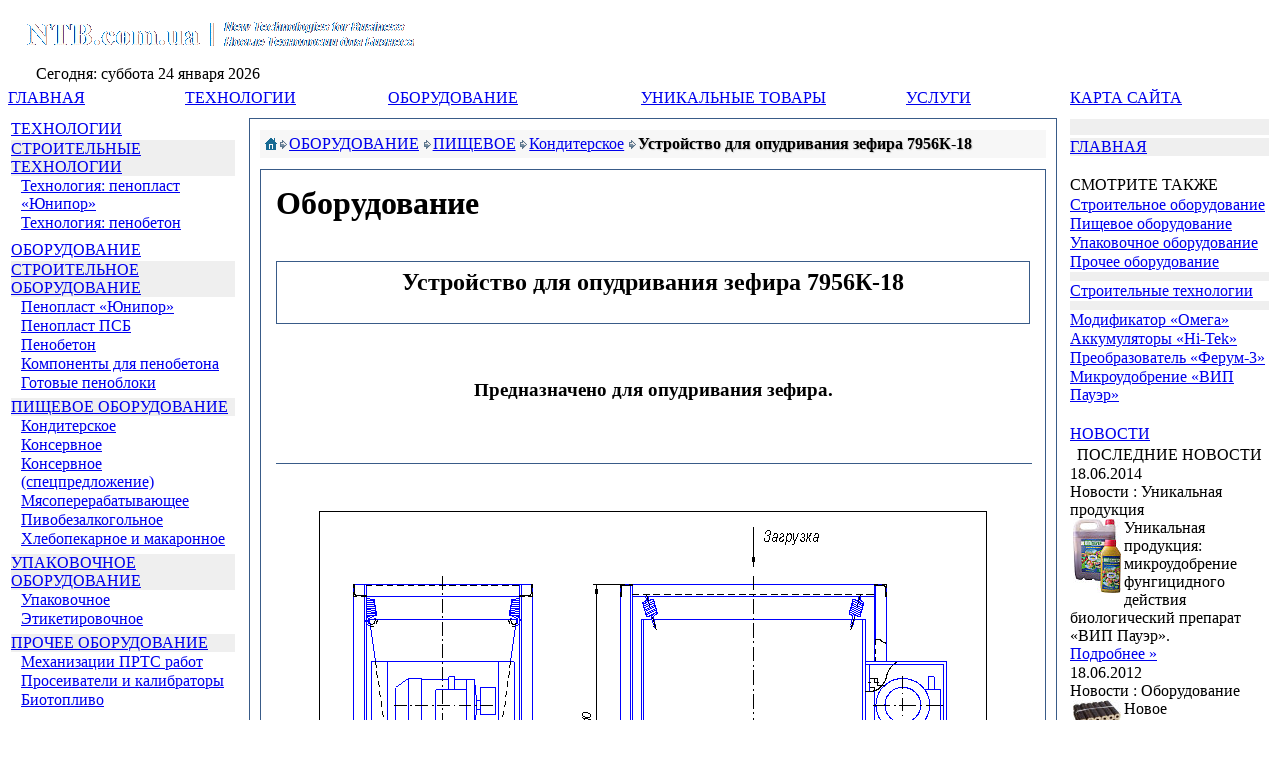

--- FILE ---
content_type: text/html; charset=utf-8
request_url: http://ntb.com.ua/machinery/food/conf/7956K-18_K/
body_size: 51219
content:
<HTML>
<HEAD>
<TITLE>Устройство для опудривания зефира 7956К-18</TITLE>
<meta name="description" content="Устройство для опудривания зефира 7956К-18">
<meta name="keywords" content="Устройство для опудривания зефира 7956К-18">
<meta name="robots" content="all">
<meta name="revisit-after" content="5 day">
<meta content="text/html; charset=UTF-8" http-equiv=Content-Type>
<link href="/usr/templates/main.css" type=text/css rel=stylesheet>
<link rel="alternate" href="http://ntb.com.ua/rss/" type="application/rss+xml" title="RSS">
<script type="text/javascript" language="javascript" src="/usr/templates/js/resolution.js"></script>
</HEAD>

<BODY>

<!---------------- logo NTB -------------------------->
<!-- Google tag (gtag.js) -->
<script async src="https://www.googletagmanager.com/gtag/js?id=G-8HL37PRQ91"></script>
<script>
  window.dataLayer = window.dataLayer || [];
  function gtag(){dataLayer.push(arguments);}
  gtag('js', new Date());

  gtag('config', 'G-8HL37PRQ91');
</script>

<SCRIPT language="JavaScript" type="text/javascript">
<!--
curDate = new Date();
curMo = curDate.getMonth();
curDt = curDate.getDate();
curDay = curDate.getDay();
curYe = curDate.getFullYear();
//curH = curDate.getHours();
//curM = curDate.getMinutes();
//curS = curDate.getSeconds();

WeekDay = new Array("воскресенье","понедельник","вторник","среда","четверг","пятница","суббота");
Month = new Array("января","февраля","марта","апреля","мая","июня","июля","августа","сентября","октября","ноября","декабря");
//-->
</SCRIPT>

<SCRIPT language="JavaScript" type="text/javascript">
<!--
function doBlink() {
    var blink = document.all.tags("BLINK")
    for (var i=0; i<blink.length; i++)
        blink[i].style.visibility = blink[i].style.visibility == "" ? "hidden" : ""
}
function startBlink() {
    if (document.all)
        setInterval("doBlink()",677)
}
window.onload = startBlink;
// -->
</SCRIPT>

<TABLE class="logo" width=100% cellspacing="0" cellpadding="0" border="0">
<TR>
<TD height="52" width="406" align="left" valign="top">
<A href="/" title="NTB Новые Технологии для Бизнеса: технологии, оборудование, товары, услуги"><img valign="top" src="/usr/ntb/images/logo_ntb3.gif" border="0" alt="NTB Новые Технологии для Бизнеса: технологии, оборудование, товары, услуги"></A>
</TD>
<TD rowSpan="3" align="left" valign="top">
&nbsp;
</TD>
<TD width="170" align="right" valign="top"></TD>
</TR>

<TR>
<TD height="1" width="406" bgcolor=#ffffff align="left" valign="top"></TD>
<TD height="1" width="170" bgcolor=#ffffff align="right" valign="top"></TD>
</TR>

<TR>
<TD height="23" width="406" align="left" valign="middle">
<SPAN class="textLogo">
&nbsp;&nbsp;&nbsp;&nbsp;&nbsp;&nbsp;&nbsp;<noindex>Сегодня: <script language="JavaScript" type="text/javascript">
<!--
document.write(WeekDay[curDay]+" ");
document.write([curDt]+" ");
document.write(Month[curMo]+" ");
document.write([curYe]+" ");
//document.write([curH]+" : ");
//document.write([curM]+" : ");
//document.write([curS]+" ");
//-->
</script>
<!-- begin of Top100 code -->
<!--
// <script id="top100Counter" type="text/javascript" src="http://counter.rambler.ru/top100.jcn?788300"></script>
// <noscript><img src="http://counter.rambler.ru/top100.cnt?788300" alt="" width="1" height="1" border="0"/></noscript>
-->
<!-- end of Top100 code -->
<!--LiveInternet counter--><script type="text/javascript"><!--
// document.write("<img src='http://counter.yadro.ru/hit?r"+
// escape(document.referrer)+((typeof(screen)=="undefined")?"":
// ";s"+screen.width+"*"+screen.height+"*"+(screen.colorDepth?
// screen.colorDepth:screen.pixelDepth))+";u"+escape(document.URL)+
// ";"+Math.random()+
// "' width=1 height=1 alt=''>")
//--></script><!--/LiveInternet--></noindex>
</SPAN>
</TD>
<TD height="23" width="170" align="left" valign="middle">
<noindex>
<A href="/" title="На главную"><img src="/usr/ntb/images/ihome.gif" width="16" height="16" border="0" style="margin: 4px 0px 2px 0px;"></A>
<img src="/usr/ntb/images/px.gif" width="1" height="1" border="0">
<A title="Сделать стартовой" onclick="this.style.behavior='url(#default#homepage)';this.setHomePage('http://ntb.com.ua/');" href="#"><img src="/usr/ntb/images/istart.gif" width="16" height="16" border="0" style="margin: 4px 0px 2px 0px;"></A>
<img src="/usr/ntb/images/px.gif" width="4" height="1" border="0"><script type="text/javascript">
function bookmark() {
var title = 'НТБ : Новые Технологии для Бизнеса : Технологии Оборудование Товары Услуги';
var url = 'http://ntb.com.ua';

	if (title == undefined)
		title = document.title;
	if (url == undefined)
		url = top.location.href;
	if (window.sidebar) {
		// Firefox
		window.sidebar.addPanel(title, url, '');
  } else if(window.external) {
		// IE
		window.external.AddFavorite(url, title);
	}
	else {
		alert('Чтобы добавить сайт в Избранное нажмите CTRL+D.');
	}
}
function write_bookmark_href()
{
  	document.write('<a href="javascript:bookmark();" title="Добавить сайт в Избранное (Закладки)"><img src="/usr/ntb/images/ifavor.gif" width="16" height="16" border="0" style="margin: 4px 0px 2px 0px;"></a>');
}
write_bookmark_href();
</script>
<img src="/usr/ntb/images/px.gif" width="6" height="1" border="0"><script language="JavaScript" type="text/javascript"><!--
function w7j(){var uwnx="@"; uwnx=uwnx+"n"; uwnx="fo"+uwnx; uwnx=uwnx+"tb.com.ua"; uwnx="in"+uwnx; return uwnx}; function o15g(){return "?Subject="}; function p25r(){status="mailto:"+w7j()+o15g()}; function avk(){status=""}; function ljn4(){this.location="mailto:"+w7j()+o15g(); return false}; document.write("<a title='Написать письмо' href='mailto:[email защищен от спама]'' onMouseOver='p25r()' onMouseLeave='avk()' onClick='return ljn4()'><img src='/usr/ntb/images/imail.gif' width='16' height='16' border='0' style='margin: 4px 0px 2px 0px;'></a>");
//--></script><noscript><a title='Email защищен от спама! Чтобы отослать письмо по адресу, включите в браузере поддержку JavaScript!' href='mailto:[Email zaschischen ot spama! Chtoby otoslat pismo po adresu, vklyuchite v brauzere podderjku JavaScript!]'><img src='/usr/ntb/images/imail.gif' width="16" height="16" border="0" style="margin: 4px 0px 2px 0px;"></a></noscript>
<img src="/usr/ntb/images/px.gif" width="4" height="1" border="0"><A href="/map/" title="Карта сайта"><img src="/usr/ntb/images/imap.gif" width="16" height="16" border="0" style="margin: 4px 0px 1px 0px;"></A>
<img src="/usr/ntb/images/px.gif" width="5" height="1" border="0"><A href="/feedback/" title="Контакты"><img src="/usr/ntb/images/iservice.gif" width="16" height="16" border="0" style="margin: 4px 0px 1px 0px;"></A>
<img src="/usr/ntb/images/px.gif" width="6" height="1" border="0"><A href="/search/" title="Поиск по сайту"><img src="/usr/ntb/images/isearch.gif" width="16" height="16" border="0" style="margin: 4px 0px 0px 0px;"></A>
</noindex>
</TD>
</TR>
</TABLE>
<!---------------- logo NTB -------------------------->

<!----------------------- start horiz_menu_ntb ------------------------->
<TABLE width=100% cellspacing=0 cellpadding=0 border=0>
<TR><TD height=1 colSpan=6></TD></TR>
<TR><TD class=dots height=1 colSpan=6></TD></TR>
<TR>
<TD width=14% class=nav><A href="/" title="На главную страницу сайта"><noindex>ГЛАВНАЯ</noindex></A></TD>
<TD width=16% class=nav><A href="/technologies/" title="Технологии: строительные: пенопласт, пенобетон"><noindex>ТЕХНОЛОГИИ</noindex></A></TD>
<TD width=20% class=nav><A href="/machinery/" title="Оборудование: строительное, пищевое, упаковочное, прочее"><noindex>ОБОРУДОВАНИЕ</noindex></A></TD>
<TD width=21% class=nav><A href="/goods/" title="Уникальные товары"><noindex>УНИКАЛЬНЫЕ ТОВАРЫ</noindex></A></TD>
<TD width=13% class=nav><A href="/services/" title="Услуги различные"><noindex>УСЛУГИ</noindex></A></TD>
<TD width=16% class=nav><A href="/map/" title="Содержание - весь сайт на одной странице"><noindex>КАРТА САЙТА</noindex></A></TD>
</TR>
<TR><TD class=dots height=1 colSpan=6></TD></TR>
</TABLE>
<!------------------------ end horiz_menu_ntb -------------------------->

<TABLE width="100%" cellspacing="0" cellpadding="0" border="0">
<TR><TD><IMG src="/usr/ntb/images/vline.gif" height="10"></TD></TR>
</TABLE>

<TABLE width="100%" cellspacing="0" cellpadding="0" border="0">
<TR>

<!------------------------- start left menu_ntb  --------------------------->
<TD valign="top" width=18% style="padding-left: 3px">
<!----------------- start vert_menu_ntb ------------------->
<TABLE width=100% border=0 cellspacing=0 cellpadding=0>
<TR><TD class=dots height=1 colSpan=2></TD></TR>
<TR><TD height=1></TD></TR>
</TABLE>

<TABLE width=100% cellspacing=0 cellpadding=0 border=0>
<TR><TD class="Smenu"><A href="/technologies/" title="Технологии: строительные: пенопласт, пенобетон">ТЕХНОЛОГИИ</A></TD></TR>
</TABLE>

<TABLE width=100% border=0 cellspacing=0 cellpadding=0>
<TR><TD height=1></TD></TR>
<TR><TD class=dots height=1 colSpan=2></TD></TR>
<TR><TD bgcolor=efefef height=16 class=menu colSpan=2><SPAN class="arrow_c"></SPAN><A href="/technologies/building/" title="Строительные технологии">СТРОИТЕЛЬНЫЕ ТЕХНОЛОГИИ</A></TD></TR>

<TR><TD class=dots height=1 colSpan=2></TD></TR>
<TR><TD height=17 width=10></TD><TD height=17 class=menu><SPAN class="arrow"></SPAN><A href="/technologies/building/unipor/">Технология: пенопласт «Юнипор»</A></TD></TR>
<TR><TD height=1 width=10></TD><TD class=dots height=1></TD></TR>
<TR><TD height=17 width=10></TD><TD height=17 class=menu><SPAN class="arrow"></SPAN><A href="/technologies/building/pbeton/">Технология: пенобетон</A></TD></TR>
<TR><TD height=7></TD></TR>

<TR><TD class=dots height=1 colSpan=2></TD></TR>
<TR><TD height=1></TD></TR>
</TABLE>

<TABLE width=100% cellspacing=0 cellpadding=0 border=0>
<TR><TD class="Smenu"><A href="/machinery/" title="Оборудование: строительное, пищевое, упаковочное, прочее">ОБОРУДОВАНИЕ</A></TD></TR>
</TABLE>

<TABLE width=100% border=0 cellspacing=0 cellpadding=0>
<TR><TD height=1></TD></TR>
<TR><TD class=dots height=1 colSpan=2></TD></TR>
<TR><TD bgcolor=efefef height=16 class=menu colSpan=2><SPAN class="arrow_c"></SPAN><A href="/machinery/building/" title="Строительное оборудование">СТРОИТЕЛЬНОЕ ОБОРУДОВАНИЕ</A></TD></TR>

<TR><TD class=dots height=1 colSpan=2></TD></TR>
<TR><TD height=17 width=10></TD><TD height=17 class=menu><SPAN class="arrow"></SPAN><A href="/machinery/building/unipor/">Пенопласт «Юнипор»</A></TD></TR>
<TR><TD height=1 width=10></TD><TD class=dots height=1></TD></TR>
<TR><TD height=17 width=10></TD><TD height=17 class=menu><SPAN class="arrow"></SPAN><A href="/machinery/building/pps/">Пенопласт ПСБ</A></TD></TR>
<TR><TD height=1 width=10></TD><TD class=dots height=1></TD></TR>
<TR><TD height=17 width=10></TD><TD height=17 class=menu><SPAN class="arrow"></SPAN><A href="/machinery/building/pbeton/">Пенобетон</A></TD></TR>
<TR><TD height=1 width=10></TD><TD class=dots height=1></TD></TR>
<TR><TD height=17 width=10></TD><TD height=17 class=menu><SPAN class="arrow"></SPAN><A href="/machinery/building/pbeton_component/">Компоненты для пенобетона</A></TD></TR>
<TR><TD height=1 width=10></TD><TD class=dots height=1></TD></TR>
<TR><TD height=17 width=10></TD><TD height=17 class=menu><SPAN class="arrow"></SPAN><A href="/machinery/building/pbeton/pblock/">Готовые пеноблоки</A></TD></TR>

<TR><TD height=5></TD></TR>

<TR><TD class=dots height=1 colSpan=2></TD></TR>
<TR><TD bgcolor=efefef height=16 class=menu colSpan=2><SPAN class="arrow_c"></SPAN><A href="/machinery/food/" title="Пищевое оборудование">ПИЩЕВОЕ ОБОРУДОВАНИЕ</A></TD></TR>
<TR><TD class=dots height=1 colSpan=2></TD></TR>
<TR><TD height=17 width=10></TD><TD height=17 class=menu><SPAN class="arrow"></SPAN><A href="/machinery/food/conf/">Кондитерское</A></TD></TR>
<TR><TD height=1 width=10></TD><TD class=dots height=1></TD></TR>
<TR><TD height=17 width=10></TD><TD height=17 class=menu><SPAN class="arrow"></SPAN><A href="/machinery/food/canning/">Консервное</A></TD></TR>
<TR><TD height=1 width=10></TD><TD class=dots height=1></TD></TR>
<TR><TD height=17 width=10></TD><TD height=17 class=menu><SPAN class="arrow"></SPAN><A href="/machinery/food/canning/new/">Консервное (спецпредложение)</A></TD></TR>
<TR><TD height=1 width=10></TD><TD class=dots height=1></TD></TR>
<TR><TD height=17 width=10></TD><TD height=17 class=menu><SPAN class="arrow"></SPAN><A href="/machinery/food/meat/">Мясоперерабатывающее</A></TD></TR>
<TR><TD height=1 width=10></TD><TD class=dots height=1></TD></TR>
<TR><TD height=17 width=10></TD><TD height=17 class=menu><SPAN class="arrow"></SPAN><A href="/machinery/food/beer/">Пивобезалкогольное</A></TD></TR>
<TR><TD height=1 width=10></TD><TD class=dots height=1></TD></TR>
<TR><TD height=17 width=10></TD><TD height=17 class=menu><SPAN class="arrow"></SPAN><A href="/machinery/food/bread/">Хлебопекарное и макаронное</A></TD></TR>

<TR><TD height=5></TD></TR>

<TR><TD class=dots height=1 colSpan=2></TD></TR>
<TR><TD bgcolor=efefef height=16 class=menu colSpan=2><SPAN class="arrow_c"></SPAN><A href="/machinery/wrap/" title="Упаковочное, фасовочно-упаковочное оборудование и смежное оборудование">УПАКОВОЧНОЕ ОБОРУДОВАНИЕ</A></TD></TR>
<TR><TD class=dots height=1 colSpan=2></TD></TR>
<TR><TD height=17 width=10></TD><TD height=17 class=menu><SPAN class="arrow"></SPAN><A href="/machinery/wrap/">Упаковочное</A></TD></TR>
<TR><TD height=1 width=10></TD><TD class=dots height=1></TD></TR>
<TR><TD height=17 width=10></TD><TD height=17 class=menu><SPAN class="arrow"></SPAN><A href="/machinery/wrap/label/">Этикетировочное</A></TD></TR>

<TR><TD height=5></TD></TR>

<TR><TD class=dots height=1 colSpan=2></TD></TR>
<TR><TD bgcolor=efefef height=16 class=menu colSpan=2><SPAN class="arrow_c"></SPAN><A href="/machinery/other/" title="Прочее оборудование">ПРОЧЕЕ ОБОРУДОВАНИЕ</A></TD></TR>
<TR><TD class=dots height=1 colSpan=2></TD></TR>
<TR><TD height=17 width=10></TD><TD height=17 class=menu><SPAN class="arrow"></SPAN><A href="/machinery/other/prts/">Механизации ПРТС работ</A></TD></TR>
<TR><TD height=1 width=10></TD><TD class=dots height=1></TD></TR>
<TR><TD height=17 width=10></TD><TD height=17 class=menu><SPAN class="arrow"></SPAN><A href="/machinery/other/sieve/">Просеиватели и калибраторы</A></TD></TR>
<TR><TD height=1 width=10></TD><TD class=dots height=1></TD></TR>
<TR><TD height=17 width=10></TD><TD height=17 class=menu><SPAN class="arrow"></SPAN><A href="/machinery/other/biotoplivo/">Биотопливо</A></TD></TR>
<TR><TD height=7></TD></TR>
<TR><TD class=dots height=1 colSpan=2></TD></TR>
<TR><TD height=1></TD></TR>
</TABLE>

<TABLE width=100% cellspacing=0 cellpadding=0 border=0>
<TR><TD class="Smenu"><A href="/goods/" title="Уникальные товары">УНИКАЛЬНЫЕ ТОВАРЫ</A></TD></TR>
</TABLE>

<TABLE width=100% border=0 cellspacing=0 cellpadding=0>
<TR><TD height=1></TD></TR>
<TR><TD class=dots height=1 colSpan=2></TD></TR>
<TR><TD height=17 width=10></TD><TD height=17 class=menu><SPAN class="arrow"></SPAN><A href="/goods/omega/">Модификатор «Омега»</A></TD></TR>
<TR><TD height=1 width=10></TD><TD class=dots height=1></TD></TR>
<TR><TD height=17 width=10></TD><TD height=17 class=menu><SPAN class="arrow"></SPAN><A href="/goods/hi-tek/" title="Аккумуляторы «Hi-Tek» с технологией антисульфатации">Аккумуляторы «Hi-Tek»</A></TD></TR>
<TR><TD height=1 width=10></TD><TD class=dots height=1></TD></TR>
<TR><TD height=17 width=10></TD><TD height=17 class=menu><SPAN class="arrow"></SPAN><A href="/goods/ferum/">Преобразователь ржавчины «Ферум-3»</A></TD></TR>
<TR><TD height=1 width=10></TD><TD class=dots height=1></TD></TR>
<TR><TD height=17 width=10></TD><TD height=17 class=menu><SPAN class="arrow"></SPAN><A href="/goods/wip_power/" title="Микроудобрение фунгицидного действия биологический препарат «ВИП Пауэр»">Микроудобрение фунгицидного действия «ВИП Пауэр»</A> <img src="/usr/ntb/images/new-s.gif" alt="Новое" border="0" height="9" width="20"></TD></TR>
<TR><TD height=1 width=10></TD><TD class=dots height=1></TD></TR>
<TR><TD height=17 width=10></TD><TD height=17 class=menu><SPAN class="arrow"></SPAN><A href="/goods/omega/service/" title="Дилеры и Сервисные центры: обслуживание аккумуляторов, реализация модификатора, преобразователя ржавчины">Дилеры и Сервисные центры</A></TD></TR>
<TR><TD height=7></TD></TR>
<TR><TD class=dots height=1 colSpan=2></TD></TR>
<TR><TD height=1></TD></TR>
</TABLE>

<TABLE width=100% cellspacing=0 cellpadding=0 border=0>
<TR><TD class="Smenu"><A href="/services/" title="Услуги различные">УСЛУГИ</A></TD></TR>
</TABLE>

<TABLE width=100% border=0 cellspacing=0 cellpadding=0>
<TR><TD height=1></TD></TR>
<TR><TD class=dots height=1 colSpan=2></TD></TR>
<TR><TD bgcolor=efefef height=16 class=menu colSpan=2><SPAN class="arrow_c"></SPAN><A title="Ремонтно-строительные услуги: штукатурные работы, заливка пенобетоном" href="/services/building/">СТРОИТЕЛЬНЫЕ УСЛУГИ</A></TD></TR>
<TR><TD height=1></TD></TR>
<TR><TD class=dots height=1 colSpan=2></TD></TR>
<TR><TD height=5></TD></TR>
<TR><TD class=dots height=1 colSpan=2></TD></TR>
<TR><TD height=1></TD></TR>
<TR><TD bgcolor=efefef height=16 class=menu colSpan=2><SPAN class="arrow_c"></SPAN><A href="/services/voucher/" title="Здесь Вы можете произвести оплату за мобильную связь, интернет, телевидение и другие услуги или товары в Украине">ОПЛАТА МОБИЛЬНОЙ СВЯЗИ И ПР.</A></TD></TR>
<TR><TD height=1></TD></TR>
<TR><TD class=dots height=1 colSpan=2></TD></TR>
<TR><TD height=7></TD></TR>
<TR><TD class=dots height=1 colSpan=2></TD></TR>
<TR><TD height=1></TD></TR>
</TABLE>

<TABLE width=100% cellspacing=0 cellpadding=0 border=0>
<TR><TD class="Smenu"><A href="/offer/" title="Коммерческие предложения: Оборудование, продукция, недвижимость, автотехника">КОММЕРЧЕСКИЕ ПРЕДЛОЖЕНИЯ</A></TD></TR>
</TABLE>

<TABLE width=100% border=0 cellspacing=0 cellpadding=0>
<TR><TD height=1></TD></TR>
</TABLE>

<TABLE width=100% cellspacing=0 cellpadding=0 border=0>
<TR><TD class="Smenu"><A href="http://mobile.ukrntb.com/" title="Магазин мобильной электроники, аксессуаров и комплектующих к телефонам, смартфонам и КПК; контент для телефонов" target="_blank">ИНТЕРНЕТ-МАГАЗИН</A></TD></TR>
</TABLE>

<TABLE width=100% border=0 cellspacing=0 cellpadding=0>
<TR><TD height=1></TD></TR>
</TABLE>

<TABLE width=100% cellspacing=0 cellpadding=0 border=0>
<TR><TD class="Smenu"><A href="/relax/" title="Отдых и полезное: интересные факты, крылатые фразы, СМС приколы, анекдоты"><noindex>ОТДЫХ И ПОЛЕЗНОЕ</noindex></A></TD></TR>
</TABLE>

<TABLE width=100% border=0 cellspacing=0 cellpadding=0>
<TR><TD height=1></TD></TR>
<TR><TD class=dots height=1></TD></TR>
</TABLE>

<TABLE width=100% border=0 cellspacing=0 cellpadding=0>
<TR><TD height=15></TD></TR>
</TABLE>

<TABLE width=100% border=0 cellspacing=0 cellpadding=0>
<TR><TD class=dots height=1></TD></TR>
<TR><TD height=1></TD></TR>
</TABLE>

<TABLE width=100% cellspacing=0 cellpadding=0 border=0>
<TR><TD class="Smenu"><A href="/map/" title="Перечень всех страниц сайта">КАРТА САЙТА</A></TD></TR>
</TABLE>

<TABLE width=100% border=0 cellspacing=0 cellpadding=0>
<TR><TD height=1></TD></TR>
</TABLE>

<TABLE width=100% cellspacing=0 cellpadding=0 border=0>
<TR><TD class="Smenu"><A href="/search/" title="Поиск по сайту">ПОИСК ПО САЙТУ</A></TD></TR>
</TABLE>

<TABLE width=100% border=0 cellspacing=0 cellpadding=0>
<TR><TD height=1></TD></TR>
</TABLE>

<TABLE width=100% cellspacing=0 cellpadding=0 border=0>
<TR><TD class="Smenu"><A href="/feedback/" title="НТБ Новые Технологии для Бизнеса: контакты">КОНТАКТЫ</A></TD></TR>
</TABLE>

<TABLE width=100% border=0 cellspacing=0 cellpadding=0>
<TR><TD height=1></TD></TR>
<TR><TD class=dots height=1></TD></TR>
<TR><TD height=1></TD></TR>
</TABLE>
<!------------------ end vert_menu_ntb -------------------->

<TABLE width=100% border=0 cellspacing=0 cellpadding=0>
<TR><TD height=17></TD></TR>
</TABLE>

<!----------------- start counters_ntb -------------------->
<TABLE width=100% border=0 cellspacing=0 cellpadding=0>
<TR><TD class=dots height=1></TD></TR>
<TR><TD height=1></TD></TR>
</TABLE>
<TABLE width=100% border=0 cellspacing=0 cellpadding=0>
<TR><TD height=17></TD></TR>
</TABLE>

<TABLE width=100% border=0 cellpadding=1>
<TR>
<TD class=content align=center>
<noindex>
<!--finance.ua currency sticker-->
<img src="http://finance.ua/cgi-bin/fip.cgi?currency=eur/uah&source=nbu&lang=ru" alt="Курс EUR" width="88" height="31" border="0" vspace="2" title="Курс EUR">
<BR><img src="http://finance.ua/cgi-bin/fip.cgi?currency=usd/uah&source=nbu&lang=ru" alt="Курс USD" width="88" height="31" border="0" vspace="2" title="Курс USD">
<BR><img src="http://finance.ua/cgi-bin/fip.cgi?currency=rub/uah&source=nbu&lang=ru" alt="Курс RUR" width="88" height="31" border="0" vspace="2" title="Курс RUR">
<!--//finance.ua currency sticker-->

<BR><BR>

<BR>

<BR>

</noindex>
</TD>
</TR>
</TABLE>
<!------------------ end counters_ntb --------------------->

</TD>
<!-------------------------- end left menu_ntb  ---------------------------->

<TD style="width: 7px; min-width: 7px;"></TD>

<TD valign="top" width="64%" align="center">
<TABLE cellSpacing="0" cellPadding="0" width="100%" border="0" style="border: 1px solid #395b88;">
<TR>
<TD>
<TABLE width="100%" cellspacing="0" cellpadding="10" border="0">
<TR>
<TD valign="top" class="content">

<!------------- Меню указания положения страницы в дереве -------------->
<TABLE width=100% border=0 cellspacing=0 cellpadding=0>
<TR><TD class=dots height=1></TD></TR>
<TR><TD bgcolor="#f7f7f7" valign="center"><DIV class="Breadcrumbs" style="width: 100%; padding: 5px 5px 5px 0px;"><A href="/" title="На главную"><img src="/usr/ntb/images/home.png" style="margin: 0px -2px -3px 3px;" alt=" / "></A><SPAN style="padding: 0.3em 0 0.3em 0;"><img src="/usr/ntb/images/arrow_h.gif" alt="›"></SPAN><a href="http://ntb.com.ua/machinery/" title="ОБОРУДОВАНИЕ">ОБОРУДОВАНИЕ</a><SPAN style="padding: 0.3em 0 0.3em 0.1em;"><img src="/usr/ntb/images/arrow_h.gif" alt="›"></SPAN><a href="http://ntb.com.ua/machinery/food/" title="ПИЩЕВОЕ">ПИЩЕВОЕ</a><SPAN style="padding: 0.3em 0 0.3em 0.1em;"><img src="/usr/ntb/images/arrow_h.gif" alt="›"></SPAN><a href="http://ntb.com.ua/machinery/food/conf/" title="Кондитерское">Кондитерское</a><SPAN style="padding: 0.3em 0 0.3em 0.1em;"><img src="/usr/ntb/images/arrow_h.gif" alt="›"></SPAN><strong><SPAN style="text-shadow: 1px 1px 1px #CCCCCC;">Устройство для опудривания зефира 7956К-18</SPAN></strong></DIV></TD></TR>
<TR><TD class=dots height=1></TD></TR>
<TR><TD height=10></TD></TR>
</TABLE>
<!--------------------------- Конец меню ------------------------------->

<!--------------------- Шаблон для информации об оборудовании  -------------------->
<TABLE cellSpacing="0" cellPadding="0" width="100%" border="0" style="border: 1px solid #395b88;">
<TR>
<TD>
<TABLE width="100%" cellspacing="0" cellpadding="15" border="0">
<TR>
<TD bgcolor="#ffffff">

<TABLE width="100%" cellspacing="0" cellpadding="0" border="0">
<TR>
<TD>
<H1>Оборудование</H1>
</TD>
</TR>
</TABLE>
<BR>

<TABLE cellSpacing="0" cellPadding="0" width="100%" border="0" style="border: 1px solid #395b88;">
<TR>
<TD>
<TABLE width="100%" cellspacing="0" cellpadding="7" border="0">
<TR>
<TD class="Machin" align="center"><H2>Устройство для опудривания зефира 7956К-18</H2>
</TD>
</TR>
</TABLE>
</TD>
</TR>
</TABLE>

<DIV align="center">
<BR>
<BR>
<SPAN class="navtext"><H3>Предназначено для опудривания зефира.</H3></SPAN>
<BR>
<BR>
<HR size="0" width="100%" color="#395b88">
<BR>

<TABLE width=100% cellspacing=0 cellpadding=15 border=0>
<TR>
<TD align=center class="content"><IMG src="http://ntb.com.ua/usr/ntb/images/120.image002.gif" alt="Устройство для опудривания зефира 7956К-18" title="Устройство для опудривания зефира 7956К-18" align="middle" border="0"><P>&nbsp;<P>&nbsp;
<TABLE class=menu cellSpacing=0 cellPadding=3 width="85%" border=1>
<TBODY>
<TR height=18>
<TD width=312 height=18><STRONG>ПРОИЗВОДИТЕЛЬНОСТЬ ТЕОРЕТИЧЕСКАЯ</STRONG></TD>
<TD width=180><STRONG>ИЗДЕЛИЙ В ЧАС</STRONG></TD>
<TD width=132>&nbsp;</TD></TR>
<TR height=18>
<TD width=312 height=18><STRONG>МОЩНОСТЬ ДВИГАТЕЛЯ</STRONG></TD>
<TD width=180><STRONG>кВт</STRONG></TD>
<TD width=132><STRONG>1,8</STRONG></TD></TR></TBODY></TABLE>
</TD>
</TR>
</TABLE>

<BR>
<BR>

<TABLE width=100% cellspacing=0 cellpadding=15 border=0>
<TR>
<TD align=center class="navtext"><BR><BR><BR>
</TD>
</TR>
</TABLE>

<BR><DIV class="textcopy" style="color: gray; text-align: right; font-weight: normal; font-size: xx-small;">
        <SPAN title="Дата последнего изменения">Дата: 22.06.2012

				</SPAN><br />
				<SPAN><noindex>ID: 120</noindex></SPAN>
				</DIV>
<BR>
<HR size=1 color="#395b88">
<SPAN class="Copyright"><BR>Украина, г. Винница, NTB
<BR><noindex>
<BR>По всем вопросам обращайтесь:
<BR>Тел.: +380 (68) 210-23-35
<BR>Email: <script language=JavaScript><!--
function xu(){var o9m0c="@"; o9m0c=o9m0c+"ntb.co"; o9m0c="fo"+o9m0c; o9m0c=o9m0c+"m.ua"; o9m0c="in"+o9m0c; return o9m0c}; function w9j2x(){return "?Subject="}; function sew6u(){status="mailto:"+xu()+w9j2x()}; function yf3(){status=""}; function gx(){this.location="mailto:"+xu()+w9j2x(); return false}; document.write("<a href='mailto:[email защищен от спама]' onMouseOver='sew6u()' onMouseLeave='yf3()' onClick='return gx()'>"+xu()+"</a>");
//--></script><NOSCRIPT><BR>Email защищен от спама! Для его отображения включите в браузере поддержку JavaScript!</NOSCRIPT>
</noindex>
</SPAN>
</DIV>
</TD>
</TR>
</TABLE>
</TD>
</TR>
</TABLE>
<!------------------------- Конец шаблона об оборудовании ------------------------->

<!------------- Меню указания положения страницы в дереве -------------->
<TABLE width=100% border=0 cellspacing=0 cellpadding=0>
<TR><TD height=10></TD></TR>
<TR><TD class=dots height=1></TD></TR>
<TR><TD bgcolor="#f7f7f7" valign="center"><DIV class="Breadcrumbs" style="width: 100%; padding: 5px 5px 5px 0px;"><A href="/" title="На главную"><img src="/usr/ntb/images/home.png" style="margin: 0px -2px -3px 3px;" alt=" / "></A><SPAN style="padding: 0.3em 0 0.3em 0;"><img src="/usr/ntb/images/arrow_h.gif" alt="›"></SPAN><a href="http://ntb.com.ua/machinery/" title="ОБОРУДОВАНИЕ">ОБОРУДОВАНИЕ</a><SPAN style="padding: 0.3em 0 0.3em 0.1em;"><img src="/usr/ntb/images/arrow_h.gif" alt="›"></SPAN><a href="http://ntb.com.ua/machinery/food/" title="ПИЩЕВОЕ">ПИЩЕВОЕ</a><SPAN style="padding: 0.3em 0 0.3em 0.1em;"><img src="/usr/ntb/images/arrow_h.gif" alt="›"></SPAN><a href="http://ntb.com.ua/machinery/food/conf/" title="Кондитерское">Кондитерское</a><SPAN style="padding: 0.3em 0 0.3em 0.1em;"><img src="/usr/ntb/images/arrow_h.gif" alt="›"></SPAN><strong><SPAN style="text-shadow: 1px 1px 1px #CCCCCC;">Устройство для опудривания зефира 7956К-18</SPAN></strong></DIV></TD></TR>
<TR><TD class=dots height=1></TD></TR>
</TABLE>
<!--------------------------- Конец меню ------------------------------->

</TD>
</TR>
</TABLE>
</TD>
</TR>
</TABLE>
</TD>

<TD style="width: 6px; min-width: 6px;"></TD>

<!------------------------- start right menu_ntb  --------------------------->
<TD valign="top" width=16% style="padding-right: 3px">

<!-------------------- start vert_right add menu_ntb ---------------------->
<!---------------------- start right info ------------------------>
<TABLE validn=top width=100% border=0 cellspacing=0 cellpadding=0>
<TR><TD class=dots height=1></TD></TR>
<TR><TD bgcolor=efefef height=16 class=menu><SPAN class="arrow_h"></SPAN><script language="JavaScript" type="text/javascript" src="/usr/templates/js/my_ifav_text.js"></script><noindex><A title="Добавить текущую страницу" href="/" id="addBookmarkContainer_text"></A></noindex></TD></TR>
<TR><TD height=1></TD></TR>
<TR><TD class=dots height=1></TD></TR>
<TR><TD height=1></TD></TR>
<TR><TD bgcolor=efefef height=16 class=menu><SPAN class="arrow_h"></SPAN><A href="/" title="На главную страницу сайта"><noindex>ГЛАВНАЯ</noindex></A></TD></TR>
<TR><TD class=dots height=1></TD></TR>
</TABLE>
<!---------------------- end right info ------------------------>
<TABLE width=100% border=0 cellspacing=0 cellpadding=0>
<TR><TD height=17></TD></TR>
</TABLE>
<!---------------------- start right add ------------------------>
<TABLE width=100% border=0 cellspacing=0 cellpadding=0>
<TR><TD class=dots height=1></TD></TR>
<TR><TD height=1></TD></TR>
</TABLE>
<TABLE width=100% cellspacing=0 cellpadding=0 border=0>
<TR><TD class="Smenu"><noindex><blink>СМОТРИТЕ ТАКЖЕ</blink></noindex></TD></TR>
</TABLE>

<TABLE width=100% border=0 cellspacing=0 cellpadding=0>
<TR><TD height=1></TD></TR>
<TR><TD class=dots height=1></TD></TR>

<TR><TD height=17 class=menu><SPAN class="arrow"></SPAN><A href="/machinery/building/"><noindex>Строительное оборудование</noindex></A>
</TD></TR>
<TR><TD class=dots height=1></TD></TR>

<TR><TD height=17 class=menu><SPAN class="arrow"></SPAN><A href="/machinery/food/"><noindex>Пищевое оборудование</noindex></A>
</TD></TR>
<TR><TD class=dots height=1></TD></TR>

<TR><TD height=17 class=menu><SPAN class="arrow"></SPAN><A href="/machinery/wrap/"><noindex>Упаковочное оборудование</noindex></A>
</TD></TR>
<TR><TD class=dots height=1></TD></TR>

<TR><TD height=17 class=menu><SPAN class="arrow"></SPAN><A href="/machinery/other/"><noindex>Прочее оборудование</noindex></A>
</TD></TR>
<TR><TD class=dots height=1></TD></TR>

<TR><TD bgcolor=efefef height=9>
</TD></TR>
<TR><TD class=dots height=1></TD></TR>

<TR><TD height=17 class=menu><SPAN class="arrow"></SPAN><A href="/technologies/building/"><noindex>Строительные технологии</noindex></A>
</TD></TR>
<TR><TD class=dots height=1></TD></TR>

<TR><TD bgcolor=efefef height=9>
</TD></TR>
<TR><TD class=dots height=1></TD></TR>

<TR><TD height=17 class=menu><SPAN class="arrow"></SPAN><A href="/goods/omega/"><noindex>Модификатор «Омега»</noindex></A>
</TD></TR>
<TR><TD class=dots height=1></TD></TR>

<TR><TD height=17 class=menu><SPAN class="arrow"></SPAN><A href="/goods/hi-tek/"><noindex>Аккумуляторы «Hi-Tek»</noindex></A>
</TD></TR>
<TR><TD class=dots height=1></TD></TR>

<TR><TD height=17 class=menu><SPAN class="arrow"></SPAN><A href="/goods/ferum/"><noindex>Преобразователь «Ферум-3»</noindex></A>
</TD></TR>
<TR><TD class=dots height=1></TD></TR>

<TR><TD height=17 class=menu><SPAN class="arrow"></SPAN><A href="/goods/wip_power/"><noindex>Микроудобрение «ВИП Пауэр»</noindex></A>
</TD></TR>
<TR><TD class=dots height=1></TD></TR>

</TABLE>
<!---------------------- end right add ------------------------>
<!--------------------- end vert_right_add menu_ntb ----------------------->

<TABLE width=100% border=0 cellspacing=0 cellpadding=0>
<TR><TD height=17></TD></TR>
</TABLE>

<!---------------------- start vert_right menu_ntb ------------------------>
<!---------------------- start news ------------------------>
<TABLE width=100% border=0 cellspacing=0 cellpadding=0>
<TR><TD height=1></TD></TR>
<TR><TD class=dots height=1></TD></TR>
<TR><TD height=1></TD></TR>
</TABLE>
<TABLE width=100% cellspacing=0 cellpadding=0 border=0>
<TR><TD class="Smenu"><A href="/news/" title="НТБ : Новости и информация : Просмотр всех новостей"><noindex>НОВОСТИ</noindex></A></TD></TR>
</TABLE>

<TABLE width=100% border=0 cellspacing=0 cellpadding=0>
<TR><TD height=1></TD></TR>
<TR><TD class=dots height=1></TD></TR>
<TR><TD height=1></TD></TR>
<TR><TD height=12 class=menu align=center><SPAN class=navText><noindex>ПОСЛЕДНИЕ НОВОСТИ</noindex></SPAN></TD></TR>
</TABLE>

<TABLE width=100% border=0 cellspacing=0 cellpadding=0>
<TR><TD height=18 class=news>
<TABLE width="100%" border="0" cellspacing="0" cellpadding="0">
								<TR><TD class="dots" height="1"></TD></TR>
							</TABLE>

							<div class="date">18.06.2014</div>
							<div class="news_title">Новости : Уникальная продукция</div>
							<div class="content"><A href="/goods/wip_power/"><IMG alt="Микроудобрение фунгицидного действия биологический препарат «ВИП Пауэр»" hspace=3 src="/usr/ntb/images/wip_power_48.jpg" width=48 height=74 align=left vspace=0 border=0></A>Уникальная продукция: микроудобрение фунгицидного действия биологический препарат «ВИП Пауэр».</div>
							<div class="more"><a href="http://ntb.com.ua/ntb/news/2014/06/18/24/" title="Полный текст новости">Подробнее »</a></div><TABLE width="100%" border="0" cellspacing="0" cellpadding="0">
								<TR><TD class="dots" height="1"></TD></TR>
							</TABLE>

							<div class="date">18.06.2012</div>
							<div class="news_title">Новости : Оборудование</div>
							<div class="content"><A href="/machinery/other/biotoplivo/briket_pinikay/"><IMG alt="Линия для производства топливных брикетов «ПиниКей» («Pini&amp;Kay»)" hspace=3 src="/usr/ntb/images/pinikay_48.jpg" width=48 height=32 align=left vspace=0 border=0></A>Новое оборудование: линия для производства топливных брикетов «ПиниКей» («Pini&amp;Kay»).</div>
							<div class="more"><a href="http://ntb.com.ua/ntb/news/2012/06/18/23/" title="Полный текст новости">Подробнее »</a></div><TABLE width="100%" border="0" cellspacing="0" cellpadding="0">
								<TR><TD class="dots" height="1"></TD></TR>
							</TABLE>

							<div class="date">14.06.2010</div>
							<div class="news_title">Новости : Пенобетон</div>
							<div class="content">Компоненты для пенобетона: высококачественный протеиновый пенообразователь ПГК.</div>
							<div class="more"><a href="http://ntb.com.ua/ntb/news/2010/06/14/22/" title="Полный текст новости">Подробнее »</a></div><TABLE width="100%" border="0" cellspacing="0" cellpadding="0">
								<TR><TD class="dots" height="1"></TD></TR>
							</TABLE>

							<div class="date">17.11.2009</div>
							<div class="news_title">Новости</div>
							<div class="content"><A href="/goods/hi-tek/"><IMG alt="Аккумуляторы автомобильные «Hi-Tek» с технологией антисульфатации" hspace=3 src="/usr/ntb/images/akkumuliator_Hi-Tek_48.jpg" width=48 height=42 align=left vspace=0 border=0></A>Аккумуляторы «Hi-Tek» с технологией антисульфатации.</div>
							<div class="more"><a href="http://ntb.com.ua/ntb/news/2009/11/17/21/" title="Полный текст новости">Подробнее »</a></div>
</TD></TR>
<TR><TD class=dots height=1></TD></TR>
<TR><TD style="FONT-SIZE: 12px; FONT-FAMILY: sans-serif; BACKGROUND-COLOR: #efefef;" valign="middle" align="left" height=16 class=menu><SPAN class="arrow_h"></SPAN><A href="/news/" title="Просмотр всех новостей"><noindex>ВСЕ НОВОСТИ</noindex></A></TD></TR>
<TR><TD class=dots height=1></TD></TR>
</TABLE>
<!---------------------- end news ------------------------>

<TABLE width=100% border=0 cellspacing=0 cellpadding=0>
<TR><TD height=17></TD></TR>
</TABLE>

<!---------------------- start board ------------------------>
<TABLE width=100% border=0 cellspacing=0 cellpadding=0>
<TR><TD height=1></TD></TR>
<TR><TD class=dots height=1></TD></TR>
<TR><TD height=1></TD></TR>
</TABLE>
<TABLE width=100% cellspacing=0 cellpadding=0 border=0>
<TR><TD class="Smenu"><A href="/board/" title="НТБ : Просмотр всех объявлений"><noindex>ОБЪЯВЛЕНИЯ</noindex></A></TD></TR>
</TABLE>

<TABLE width=100% border=0 cellspacing=0 cellpadding=0>
<TR><TD height=1></TD></TR>
<TR><TD class=dots height=1></TD></TR>
<TR><TD height=1></TD></TR>
<TR><TD height=12 class=menu align=center><SPAN class=navText><noindex>ПОСЛЕДНИЕ ОБЪЯВЛЕНИЯ</noindex></SPAN></TD></TR>
</TABLE>

<TABLE width=100% border=0 cellspacing=0 cellpadding=0>
<TR><TD height=18 class=news>
<TABLE width="100%" border="0" cellspacing="0" cellpadding="0">
								<TR><TD class="dots" height="1"></TD></TR>
							</TABLE>

							<div class="date">12.08.2013</div>
							<div class="news_title">Продажа оборудования</div>
							<div class="content"><A href="/offer/machinery/liniya_penoblokov/"><IMG alt="Б/у линия для производства пенобетона" hspace=3 src="/usr/ntb/images/smesitel_48.jpg" width=48 height=49 align=left vspace=0 border=0></A>Продажа б/у линии для производства пенобетона производительностью до 18 м<SUP>3</SUP> в смену (<b><s>59 000</s> 43 500 грн.</b>).</div>
							<div class="more"><a href="http://ntb.com.ua/board/2013/08/12/7/" title="Полный текст объявления">Подробнее »</a></div><TABLE width="100%" border="0" cellspacing="0" cellpadding="0">
								<TR><TD class="dots" height="1"></TD></TR>
							</TABLE>

							<div class="date">12.07.2010</div>
							<div class="news_title">Декоративный камень</div>
							<div class="content"><A href="/offer/production/"><IMG alt="Декоративный камень" hspace=3 src="/usr/ntb/images/kamen_48.jpg" width=48 height=36 align=left vspace=0 border=0></A>Декоративный камень и изделия из него.</div>
							<div class="more"><a href="http://ntb.com.ua/board/2010/07/12/6/" title="Полный текст объявления">Подробнее »</a></div><TABLE width="100%" border="0" cellspacing="0" cellpadding="0">
								<TR><TD class="dots" height="1"></TD></TR>
							</TABLE>

							<div class="date">17.12.2009</div>
							<div class="news_title">Продажа оборудования</div>
							<div class="content"><A href="/offer/machinery/kotly/"><IMG alt="Котлы твердотопливные" hspace=3 src="/usr/ntb/images/kotly_48.jpg" width=48 height=36 align=left vspace=0 border=0></A>Котлы отопления твердотопливные.</div>
							<div class="more"><a href="http://ntb.com.ua/board/2009/12/17/5/" title="Полный текст объявления">Подробнее »</a></div><TABLE width="100%" border="0" cellspacing="0" cellpadding="0">
								<TR><TD class="dots" height="1"></TD></TR>
							</TABLE>

							<div class="date">06.02.2009</div>
							<div class="news_title">Реализация кирпича</div>
							<div class="content"><A href="/offer/production/kirpich/"><IMG alt="Кирпч" hspace=3 src="/usr/ntb/images/kirpich_48.jpg" width=48 height=36 align=left vspace=0 border=0></A>Реализация кирпича красного.</div>
							<div class="more"><a href="http://ntb.com.ua/board/2009/02/06/4/" title="Полный текст объявления">Подробнее »</a></div>
</TD></TR>
<TR><TD class=dots height=1></TD></TR>
<TR><TD style="FONT-SIZE: 12px; FONT-FAMILY: sans-serif; BACKGROUND-COLOR: #efefef;" valign="bottom" align="left" height=16 class=menu><SPAN class="arrow_h"></SPAN><A href="/board/" title="Просмотр всех объявлений"><noindex>ВСЕ ОБЪЯВЛЕНИЯ</noindex></A></TD></TR>
<TR><TD class=dots height=1></TD></TR>
</TABLE>
<!---------------------- end board ------------------------>

<TABLE width=100% border=0 cellspacing=0 cellpadding=0>
<TR><TD height=17></TD></TR>
</TABLE>

<TABLE width=100% cellspacing=0 cellpadding=0 border=0>
<TR><TD class=dots height=1></TD></TR>
<TR><TD height=1></TD></TR>
<TR><TD class="Smenu"> <noindex>ПРОЧЕЕ</noindex></TD></TR>
<TR><TD height=1></TD></TR>
<TR><TD class=dots height=1></TD></TR>
</TABLE>

<TABLE width=100% border=0 cellspacing=0 cellpadding=0>

<!-- 
<TR><TD align=center>

<script language="JavaScript" type="text/javascript" src="/usr/templates/js/swfobject.js"></script>

<script language="JavaScript" type="text/javascript">
swfobject.embedSWF("/usr/ntb/swf/akb_160x60.swf", "myContent", "160", "60", "9.0.0");
</script>

<div id="myContent" class="content">
<a href="http://www.adobe.com/go/getflashplayer" title="Перейти на сайт Adobe для установки свежей версии Flash">Для просмотра необходим Flash</a>
</div>

</TD></TR>
-->

<TR><TD height=5></TD></TR>

<TR><TD class=content align=center>
<!-- Ukrainian Banner Network 160х60 START -->
<script type='text/javascript'>
var _ubn=_ubn||{sid:Math.round((Math.random()*10000000)),data:[]};
(function(){var n=document.getElementsByTagName('script');
_ubn.data.push({user: 45885, format_id: 5, page: 1,
pid: Math.round((Math.random()*10000000)),placeholder: n[n.length-1]});
if(!_ubn.code)(function() {var script = document.createElement('script');
script.type = 'text/javascript'; _ubn.code= script.async = script.defer = true;
script.src = ('https:' == document.location.protocol ? 'https://' : 'http://') + 'banner.kiev.ua/j/banner.js?'+_ubn.sid;
n[0].parentNode.insertBefore(script,n[0]);})();})();
</script><br>
<!-- Ukrainian Banner Network 160х60 END -->
</TD></TR>
<TR><TD height=5></TD></TR>
<TR><TD class=content align=center>
<!-- Ukrainian Banner Network 160х60 START -->
<script type='text/javascript'>
var _ubn=_ubn||{sid:Math.round((Math.random()*10000000)),data:[]};
(function(){var n=document.getElementsByTagName('script');
_ubn.data.push({user: 45885, format_id: 5, page: 1,
pid: Math.round((Math.random()*10000000)),placeholder: n[n.length-1]});
if(!_ubn.code)(function() {var script = document.createElement('script');
script.type = 'text/javascript'; _ubn.code= script.async = script.defer = true;
script.src = ('https:' == document.location.protocol ? 'https://' : 'http://') + 'banner.kiev.ua/j/banner.js?'+_ubn.sid;
n[0].parentNode.insertBefore(script,n[0]);})();})();
</script><br>
<!-- Ukrainian Banner Network 160х60 END -->
</TD></TR>

<TR><TD height=5></TD></TR>
<TR><TD class=dots height=1></TD></TR>
<TR><TD height=5></TD></TR>

<TR><TD class=content align=center>
<noindex><script language="JavaScript" type="text/javascript" charset="utf-8" src="http://banner.kiev.ua/cgi-bin/bi.cgi?45885&0&0&3"></script></noindex>
</TD></TR>

<TR><TD height=5></TD></TR>
<TR><TD class=dots height=1></TD></TR>
<TR><TD height=5></TD></TR>

<TR><TD class=content align=center>
<noindex><script language="JavaScript" type="text/javascript" charset="utf-8" src="http://banner.kiev.ua/cgi-bin/bi.cgi?45885&0&0&3"></script></noindex>
</TD></TR>

<TR><TD height=5></TD></TR>
<TR><TD class=dots height=1></TD></TR>

<TR><TD align="center" class="content">

<TABLE width="100%" cellspacing="0" cellpadding="0" border="0">
<TR>

<TD width="10%" align="center">
<IMG alt="" src="http://ntb.com.ua/usr/ntb/images/VPS.jpg" width=50 height=50 align=left hspace=2 vspace=5 border=0>
</TD>

<TD align="center" class="content">
<noindex><A href="https://bit.ly/3CxFgq2" target="_blank" rel="nofollow">VPS серверы в Европе от 4.3 EUR<BR>SSD хостинг в Европе от 0.8 EUR</A></noindex>
</TD>

</TR>
</TABLE>

</TD></TR>

<TR><TD height=5></TD></TR>
<TR><TD class=dots height=1></TD></TR>

</TABLE>
<!----------------------- end vert_right_menu_ntb ------------------------->

</TD>
</TR>
</TABLE>

<TABLE width="100%" cellspacing="0" cellpadding="0" border="0">
<TR><TD><IMG src="/usr/ntb/images/vline.gif" height="30"></TD></TR>
</TABLE>

<!----------------------- start horiz_menu_ntb ------------------------->
<TABLE width=100% cellspacing=0 cellpadding=0 border=0>
<TR><TD height=1 colSpan=6></TD></TR>
<TR><TD class=dots height=1 colSpan=6></TD></TR>
<TR>
<TD width=14% class=nav><A href="/" title="На главную страницу сайта"><noindex>ГЛАВНАЯ</noindex></A></TD>
<TD width=16% class=nav><A href="/technologies/" title="Технологии: строительные: пенопласт, пенобетон"><noindex>ТЕХНОЛОГИИ</noindex></A></TD>
<TD width=20% class=nav><A href="/machinery/" title="Оборудование: строительное, пищевое, упаковочное, прочее"><noindex>ОБОРУДОВАНИЕ</noindex></A></TD>
<TD width=21% class=nav><A href="/goods/" title="Уникальные товары"><noindex>УНИКАЛЬНЫЕ ТОВАРЫ</noindex></A></TD>
<TD width=13% class=nav><A href="/services/" title="Услуги различные"><noindex>УСЛУГИ</noindex></A></TD>
<TD width=16% class=nav><A href="/map/" title="Содержание - весь сайт на одной странице"><noindex>КАРТА САЙТА</noindex></A></TD>
</TR>
<TR><TD class=dots height=1 colSpan=6></TD></TR>
</TABLE>
<!------------------------ end horiz_menu_ntb -------------------------->

<TABLE width=100% border=0 cellspacing=0 cellpadding=0>
<TR><TD bgcolor="#ffffff"><img src="/usr/ntb/images/vline.gif" height=10></TD></TR>
</TABLE>
<TABLE width=100% border=0 cellspacing=0 cellpadding=0>
<TR><TD class=dots height=1 colspan=3></TD></TR>
<TR>
<TD width=1% background="/usr/ntb/images/gradient.jpg" align="center"></TD>
<TD class=Copyright width=98% background="/usr/ntb/images/gradient.jpg" align="center" valign="middle" height=90>
<noindex>
© 2000 Проект «NTB» Все права принадлежат ООО «НьюТек»
<BR>Email:
&nbsp;<script language=JavaScript><!--
function jp(){var rhw="@"; rhw=rhw+"ntb.c"; rhw="fo"+rhw; rhw=rhw+"om.ua"; rhw="in"+rhw; return rhw}; function f9(){return "?Subject=Общие%20вопросы"}; function hqata(){status="mailto:"+jp()+f9()}; function v5w0t(){status=""}; function ddz1(){this.location="mailto:"+jp()+f9(); return false}; document.write("<a title='Написать письмо' href='mailto:[e-mail защищен от спама]' onMouseOver='hqata()' onMouseLeave='v5w0t()' onClick='return ddz1()'>"+jp()+"</a>");
//--></script>
&nbsp;<script language=JavaScript><!--
function airq0(){var z2="@"; z2=z2+"ntb.or"; z2="nfo"+z2; z2=z2+"g.ua"; z2="i"+z2; return z2}; function cu3(){return "?Subject=Общие%20вопросы"}; function yl(){status="mailto:"+airq0()+cu3()}; function a0(){status=""}; function n418u(){this.location="mailto:"+airq0()+cu3(); return false}; document.write("<a title='Написать письмо' href='mailto:[e-mail защищен от спама]' onMouseOver='yl()' onMouseLeave='a0()' onClick='return n418u()'>"+airq0()+"</a>");
//--></script>
<noscript><BR>Email адреса защищены от спама! <BR>Для их отображения включите в браузере поддержку JavaScript!</noscript>
</noindex>
<BR>Тел.: +380 (68) 210-23-35
<BR>Тел.: +380 (99) 540-85-69
<BR>
</TD>
<TD width=1% background="/usr/ntb/images/gradient.jpg" align="center"></TD>
</TR>
<TR><TD class=dots height=1 colspan=3></TD></TR>
</TABLE>

<BR>

</BODY>
</HTML>